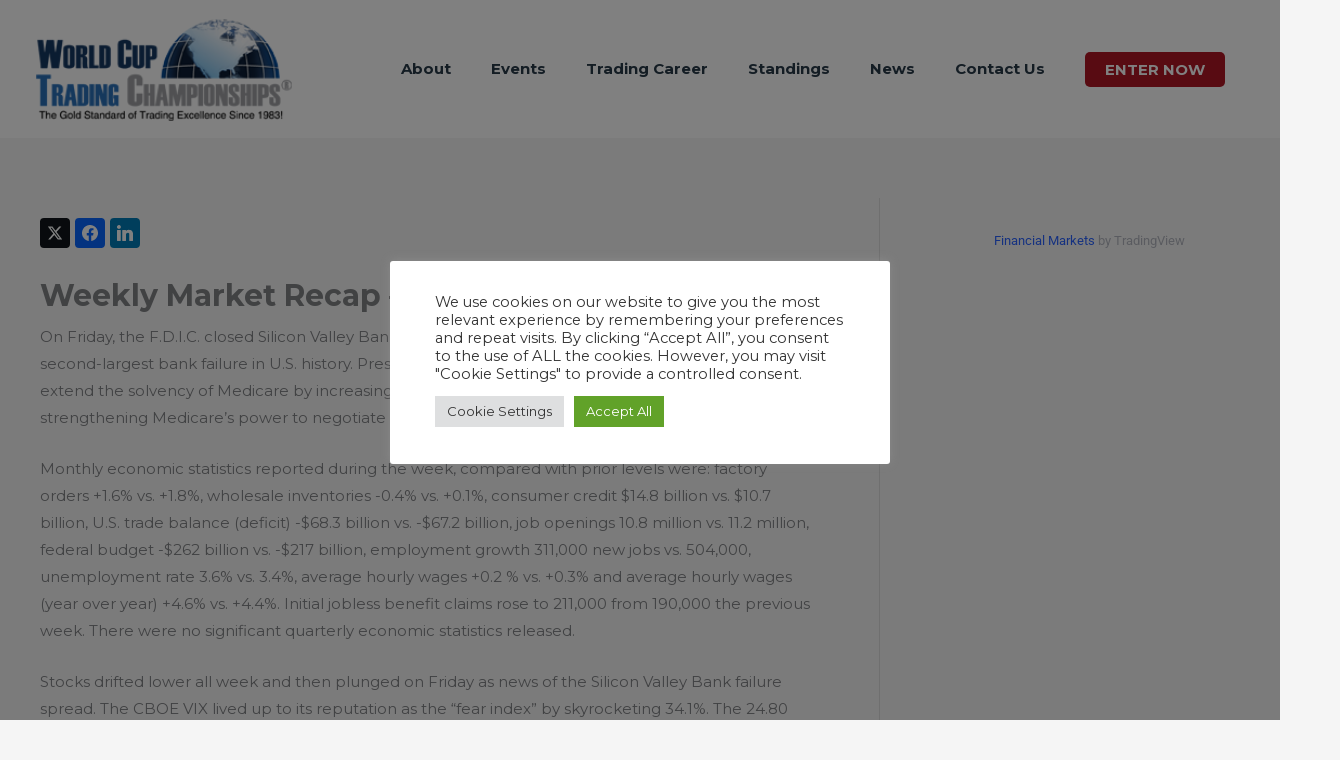

--- FILE ---
content_type: text/css; charset=UTF-8
request_url: https://www.worldcupchampionships.com/wp-content/cache/autoptimize/css/autoptimize_single_c5acc6d0a7245ec48a4ab8b3570d38c7.css?ver=1768411736
body_size: -157
content:
.elementor-kit-11539{--e-global-color-primary:#1569ae;--e-global-color-secondary:#b6c9db;--e-global-color-text:#545454;--e-global-color-accent:#fdd247;--e-global-color-14560dcc:#6ec1e4;--e-global-color-2a932a46:#54595f;--e-global-color-33fd6622:#7a7a7a;--e-global-color-75014956:#61ce70;--e-global-color-b6627d6:#4054b2;--e-global-color-7824ae9:#23a455;--e-global-color-53e065bc:#000;--e-global-color-2a3789be:#fff;--e-global-color-793743e:#eaeaea;--e-global-typography-primary-font-family:"Roboto";--e-global-typography-primary-font-weight:600;--e-global-typography-secondary-font-family:"Roboto";--e-global-typography-secondary-font-weight:400;--e-global-typography-text-font-family:"Roboto";--e-global-typography-text-font-weight:400;--e-global-typography-accent-font-family:"Roboto";--e-global-typography-accent-font-weight:500}.elementor-kit-11539 e-page-transition{background-color:#ffbc7d}.elementor-section.elementor-section-boxed>.elementor-container{max-width:1140px}.e-con{--container-max-width:1140px}.elementor-widget:not(:last-child){margin-block-end:0px}.elementor-element{--widgets-spacing:0px 0px;--widgets-spacing-row:0px;--widgets-spacing-column:0px}{}h1.entry-title{display:var(--page-title-display)}@media(max-width:1024px){.elementor-section.elementor-section-boxed>.elementor-container{max-width:1024px}.e-con{--container-max-width:1024px}}@media(max-width:767px){.elementor-section.elementor-section-boxed>.elementor-container{max-width:767px}.e-con{--container-max-width:767px}}

--- FILE ---
content_type: text/css; charset=UTF-8
request_url: https://www.worldcupchampionships.com/wp-content/cache/autoptimize/css/autoptimize_single_98267ec7fa6dd0e8514a2ec6de34b74d.css?ver=7.3.3
body_size: -402
content:
.elementor-element .icon .wpdt-table-logo:before,.elementor-element .icon .wpdt-chart-logo:before{content:"";height:30px;display:block;background-size:contain;background-repeat:no-repeat;background-position:center center}.elementor-element .icon .wpdt-table-logo:before{background-image:url(//www.worldcupchampionships.com/wp-content/plugins/wpdatatables/integrations/starter/page-builders/elementor/css/../../../../assets/img/logo-large.png)}.elementor-element .icon .wpdt-chart-logo:before{background-image:url(//www.worldcupchampionships.com/wp-content/plugins/wpdatatables/integrations/starter/page-builders/elementor/css/../../../../assets/img/chart-icon.png)}

--- FILE ---
content_type: text/css; charset=UTF-8
request_url: https://www.worldcupchampionships.com/wp-content/cache/autoptimize/css/autoptimize_single_010eedb9abbe7a5541b17e63647b1836.css?ver=1768411737
body_size: -422
content:
.elementor-15926 .elementor-element.elementor-element-7d29f36{color:#000}#elementor-popup-modal-15926{background-color:rgba(0,0,0,.8);justify-content:center;align-items:center;pointer-events:all}#elementor-popup-modal-15926 .dialog-message{width:640px;height:auto}#elementor-popup-modal-15926 .dialog-close-button{display:flex}#elementor-popup-modal-15926 .dialog-widget-content{box-shadow:2px 8px 23px 3px rgba(0,0,0,.2)}

--- FILE ---
content_type: text/css; charset=UTF-8
request_url: https://www.worldcupchampionships.com/wp-content/tablepress-combined.min.css?ver=213
body_size: 2641
content:
.tablepress{--text-color:#111;--head-text-color:var(--text-color);--head-bg-color:#d9edf7;--odd-text-color:var(--text-color);--odd-bg-color:#fff;--even-text-color:var(--text-color);--even-bg-color:#f9f9f9;--hover-text-color:var(--text-color);--hover-bg-color:#f3f3f3;--border-color:#ddd;--padding:0.5rem;border:none;border-collapse:collapse;border-spacing:0;clear:both;margin:0 auto 1rem;table-layout:auto;width:100%}.tablepress>:not(caption)>*>*{background:none;border:none;box-sizing:border-box;float:none!important;padding:var(--padding);text-align:left;vertical-align:top}.tablepress>:where(thead)+tbody>:where(:not(.child))>*,.tablepress>tbody>*~:where(:not(.child))>*,.tablepress>tfoot>:where(:first-child)>*{border-top:1px solid var(--border-color)}.tablepress>:where(thead,tfoot)>tr>*{background-color:var(--head-bg-color);color:var(--head-text-color);font-weight:700;vertical-align:middle;word-break:normal}.tablepress>:where(tbody)>tr>*{color:var(--text-color)}.tablepress>:where(tbody.row-striping)>:nth-child(odd of :where(:not(.child,.dtrg-group)))+:where(.child)>*,.tablepress>:where(tbody.row-striping)>:nth-child(odd of :where(:not(.child,.dtrg-group)))>*{background-color:var(--odd-bg-color);color:var(--odd-text-color)}.tablepress>:where(tbody.row-striping)>:nth-child(even of :where(:not(.child,.dtrg-group)))+:where(.child)>*,.tablepress>:where(tbody.row-striping)>:nth-child(even of :where(:not(.child,.dtrg-group)))>*{background-color:var(--even-bg-color);color:var(--even-text-color)}.tablepress>.row-hover>tr{content-visibility:auto}.tablepress>.row-hover>tr:has(+.child:hover)>*,.tablepress>.row-hover>tr:hover+:where(.child)>*,.tablepress>.row-hover>tr:where(:not(.dtrg-group)):hover>*{background-color:var(--hover-bg-color);color:var(--hover-text-color)}.tablepress img{border:none;margin:0;max-width:none;padding:0}.tablepress-table-description{clear:both;display:block}.dt-scroll{width:100%}.dt-scroll .tablepress{width:100%!important}div.dt-scroll-body tfoot tr,div.dt-scroll-body thead tr{height:0}div.dt-scroll-body tfoot tr td,div.dt-scroll-body tfoot tr th,div.dt-scroll-body thead tr td,div.dt-scroll-body thead tr th{border-bottom-width:0!important;border-top-width:0!important;height:0!important;padding-bottom:0!important;padding-top:0!important}div.dt-scroll-body tfoot tr td div.dt-scroll-sizing,div.dt-scroll-body tfoot tr th div.dt-scroll-sizing,div.dt-scroll-body thead tr td div.dt-scroll-sizing,div.dt-scroll-body thead tr th div.dt-scroll-sizing{height:0!important;overflow:hidden!important}div.dt-scroll-body>table.dataTable>thead>tr>td,div.dt-scroll-body>table.dataTable>thead>tr>th{overflow:hidden}.tablepress{--head-active-bg-color:#049cdb;--head-active-text-color:var(--head-text-color);--head-sort-arrow-color:var(--head-active-text-color)}.tablepress thead th:active{outline:none}.tablepress thead .dt-orderable-asc .dt-column-order:before,.tablepress thead .dt-ordering-asc .dt-column-order:before{bottom:50%;content:"\25b2"/"";display:block;position:absolute}.tablepress thead .dt-orderable-desc .dt-column-order:after,.tablepress thead .dt-ordering-desc .dt-column-order:after{content:"\25bc"/"";display:block;position:absolute;top:50%}.tablepress thead .dt-orderable-asc .dt-column-order,.tablepress thead .dt-orderable-desc .dt-column-order,.tablepress thead .dt-ordering-asc .dt-column-order,.tablepress thead .dt-ordering-desc .dt-column-order{color:var(--head-sort-arrow-color);font-family:system-ui,-apple-system,Segoe UI,Roboto,Helvetica Neue,Noto Sans,Liberation Sans,Arial,sans-serif!important;font-size:14px;height:24px;line-height:12px;position:relative;width:12px}.tablepress thead .dt-orderable-asc .dt-column-order:after,.tablepress thead .dt-orderable-asc .dt-column-order:before,.tablepress thead .dt-orderable-desc .dt-column-order:after,.tablepress thead .dt-orderable-desc .dt-column-order:before,.tablepress thead .dt-ordering-asc .dt-column-order:after,.tablepress thead .dt-ordering-asc .dt-column-order:before,.tablepress thead .dt-ordering-desc .dt-column-order:after,.tablepress thead .dt-ordering-desc .dt-column-order:before{opacity:.2}.tablepress thead .dt-orderable-asc,.tablepress thead .dt-orderable-desc{cursor:pointer;outline-offset:-2px}.tablepress thead .dt-orderable-asc:hover,.tablepress thead .dt-orderable-desc:hover,.tablepress thead .dt-ordering-asc,.tablepress thead .dt-ordering-desc{background-color:var(--head-active-bg-color);color:var(--head-active-text-color)}.tablepress thead .dt-ordering-asc .dt-column-order:before,.tablepress thead .dt-ordering-desc .dt-column-order:after{opacity:.8}.tablepress tfoot>tr>* .dt-column-footer,.tablepress tfoot>tr>* .dt-column-header,.tablepress thead>tr>* .dt-column-footer,.tablepress thead>tr>* .dt-column-header{align-items:center;display:flex;gap:4px;justify-content:space-between}.tablepress tfoot>tr>* .dt-column-footer .dt-column-title,.tablepress tfoot>tr>* .dt-column-header .dt-column-title,.tablepress thead>tr>* .dt-column-footer .dt-column-title,.tablepress thead>tr>* .dt-column-header .dt-column-title{flex-grow:1}.tablepress tfoot>tr>* .dt-column-footer .dt-column-title:empty,.tablepress tfoot>tr>* .dt-column-header .dt-column-title:empty,.tablepress thead>tr>* .dt-column-footer .dt-column-title:empty,.tablepress thead>tr>* .dt-column-header .dt-column-title:empty{display:none}.tablepress:where(.auto-type-alignment) .dt-right,.tablepress:where(.auto-type-alignment) .dt-type-date,.tablepress:where(.auto-type-alignment) .dt-type-numeric{text-align:right}.tablepress:where(.auto-type-alignment) .dt-right .dt-column-footer,.tablepress:where(.auto-type-alignment) .dt-right .dt-column-header,.tablepress:where(.auto-type-alignment) .dt-type-date .dt-column-footer,.tablepress:where(.auto-type-alignment) .dt-type-date .dt-column-header,.tablepress:where(.auto-type-alignment) .dt-type-numeric .dt-column-footer,.tablepress:where(.auto-type-alignment) .dt-type-numeric .dt-column-header{flex-direction:row-reverse}.dt-container{clear:both;margin-bottom:1rem;position:relative}.dt-container .tablepress{margin-bottom:0}.dt-container .tablepress tfoot:empty{display:none}.dt-container .dt-layout-row{display:flex;flex-direction:row;flex-wrap:wrap;justify-content:space-between}.dt-container .dt-layout-row.dt-layout-table .dt-layout-cell{display:block;width:100%}.dt-container .dt-layout-cell{display:flex;flex-direction:row;flex-wrap:wrap;gap:1em;padding:5px 0}.dt-container .dt-layout-cell.dt-layout-full{align-items:center;justify-content:space-between;width:100%}.dt-container .dt-layout-cell.dt-layout-full>:only-child{margin:auto}.dt-container .dt-layout-cell.dt-layout-start{align-items:center;justify-content:flex-start;margin-right:auto}.dt-container .dt-layout-cell.dt-layout-end{align-items:center;justify-content:flex-end;margin-left:auto}.dt-container .dt-layout-cell:empty{display:none}.dt-container .dt-input,.dt-container label{display:inline;width:auto}.dt-container .dt-input{font-size:inherit;padding:5px}.dt-container .dt-length,.dt-container .dt-search{align-items:center;display:flex;flex-wrap:wrap;gap:5px;justify-content:center}.dt-container .dt-paging .dt-paging-button{background:#0000;border:1px solid #0000;border-radius:2px;box-sizing:border-box;color:inherit!important;cursor:pointer;display:inline-block;font-size:1em;height:32px;margin-left:2px;min-width:32px;padding:0 5px;text-align:center;text-decoration:none!important;vertical-align:middle}.dt-container .dt-paging .dt-paging-button.current,.dt-container .dt-paging .dt-paging-button:hover{border:1px solid #111}.dt-container .dt-paging .dt-paging-button.disabled,.dt-container .dt-paging .dt-paging-button.disabled:active,.dt-container .dt-paging .dt-paging-button.disabled:hover{border:1px solid #0000;color:#0000004d!important;cursor:default;outline:none}.dt-container .dt-paging>.dt-paging-button:first-child{margin-left:0}.dt-container .dt-paging .ellipsis{padding:0 1em}@media screen and (max-width:767px){.dt-container .dt-layout-row{flex-direction:column}.dt-container .dt-layout-cell{flex-direction:column;padding:.5em 0}}
.tablepress .dt-column-header,.tablepress .dt-scroll-body{text-align:start;width:100%;display:block}.dt-container{margin-bottom:0!important}.tablepress-id-2020-futures-standings .column-1,.tablepress-id-2020-forex-standings .column-1,.tablepress-id-global-cup-21-22 .column-1,.tablepress-id-global-cup-20-21 .column-1,.tablepress-id-2021-futures-standings .column-1,.tablepress-id-2021-forex-standings .column-1,.tablepress-id-previous-winners .column-1,.tablepress-id-2024-futures-wcc .column-1,.tablepress-id-2024-forex-wcc .column-1,.tablepress-id-2023-futures-WCC .column-1,.tablepress-id-2024-q1-forex .column-1,.tablepress-id-2024-q1-futures .column-1,.tablepress-id-2024-q3-forex .column-1,.tablepress-id-2024-q3-futures .column-1,.tablepress-id-2024-q4-forex .column-1,.tablepress-id-2024-q4-futures .column-1,.tablepress-id-2025-futures-wcc .column-1,.tablepress-id-2025-forex-wcc .column-1,.tablepress-id-2025-q1-forex .column-1,.tablepress-id-2025-q1-futures .column-1,.tablepress-id-2025-q2-forex .column-1,.tablepress-id-2025-q2-futures .column-1,.tablepress-id-2024-q4-futures .column-1,.tablepress-id-2024-q4-forex .column-1,.tablepress-id-2024-q3-futures .column-1,.tablepress-id-2024-q3-forex .column-1,.tablepress-id-2024-q2-futures .column-1,.tablepress-id-2024-q2-forex .column-1,.tablepress-id-2024-q1-futures .column-1,.tablepress-id-2024-q1-forex .column-1,.tablepress-id-2025-q3-forex .column-1,.tablepress-id-2025-q3-futures .column-1,.tablepress-id-2025-q4-forex .column-1,.tablepress-id-2025-q4-futures .column-1,.tablepress-id-2023-forex-wcc .column-1,.tablepress-id-global-cup-22-23 .column-1,.tablepress-id-global-cup-futures-21-22 .column-1,.tablepress-id-global-cup-forex-24-25 .column-1,.tablepress-id-global-cup-futures-24-25 .column-1,.tablepress-id-global-cup-forex-21-22 .column-1,.tablepress-id-global-cup-futures-22-23 .column-1,.tablepress-id-global-cup-futures-23-24 .column-1,.tablepress-id-global-cup-forex-22-23 .column-1,.tablepress-id-global-cup-forex-23-24 .column-1,.tablepress-id-global-cup-futures-forex-24-25 .column-1,.tablepress-id-global-cup-futures-forex-25-26 .column-1,.tablepress-id-2025-q3-futures-forex .column-1,.tablepress-id-2023-q4 .column-1,.tablepress-id-enter-now-3-mobile .column-1,.tablepress-id-2026-q1-forex .column-1,.tablepress-id-2026-q2-forex .column-1,.tablepress-id-2026-q3-forex .column-1,.tablepress-id-2026-q4-forex .column-1,.tablepress-id-2026-q1-futures .column-1,.tablepress-id-2026-q2-futures .column-1,.tablepress-id-2026-q3-futures .column-1,.tablepress-id-2026-q4-futures .column-1,.tablepress-id-2025-oct-futures .column-1,.tablepress-id-2025-oct-forex .column-1,.tablepress-id-2025-nov-futures .column-1,.tablepress-id-2025-nov-forex .column-1,.tablepress-id-2025-dec-futures .column-1,.tablepress-id-2025-dec-forex .column-1,.tablepress-id-2026-jan-futures .column-1,.tablepress-id-2026-jan-forex .column-1,.tablepress-id-2026-feb-futures .column-1,.tablepress-id-2026-feb-forex .column-1,.tablepress-id-2026-mar-futures .column-1,.tablepress-id-2026-mar-forex .column-1,.tablepress-id-2026-apr-futures .column-1,.tablepress-id-2026-apr-forex .column-1,.tablepress-id-2026-may-futures .column-1,.tablepress-id-2026-may-forex .column-1,.tablepress-id-2026-jun-futures .column-1,.tablepress-id-2026-jun-forex .column-1,.tablepress-id-2026-jul-futures .column-1,.tablepress-id-2026-jul-forex .column-1,.tablepress-id-2026-aug-futures .column-1,.tablepress-id-2026-aug-forex .column-1,.tablepress-id-2026-sep-futures .column-1,.tablepress-id-2026-sep-forex .column-1,.tablepress-id-2026-oct-futures .column-1,.tablepress-id-2026-oct-forex .column-1,.tablepress-id-2026-nov-futures .column-1,.tablepress-id-2026-nov-forex .column-1,.tablepress-id-2026-dec-futures .column-1,.tablepress-id-2026-dec-forex .column-1{text-align:start}.tablepress-id-2024-q2-futures thead th,.tablepress-id-2024-q2-forex thead th,.tablepress-id-2024-q3-futures thead th,.tablepress-id-2024-q3-forex thead th,.tablepress-id-2024-q4-futures thead th,.tablepress-id-2024-q4-forex thead th,.tablepress-id-2024-futures-wcc thead th,.tablepress-id-2024-forex-wcc thead th,.tablepress-id-global-cup-futures-23-24 thead th,.tablepress-id-global-cup-forex-23-24 thead th,.tablepress-id-global-cup-futures-24-25 thead th,.tablepress-id-global-cup-forex-24-25 thead th,.tablepress-id-2024-q1-futures thead th,.tablepress-id-2024-q1-forex thead th,.tablepress-id-2023-q4 thead th,.tablepress-id-2023-futures-WCC thead th,.tablepress-id-global-cup-futures-forex-24-25 thead th,.tablepress-id-global-cup-futures-forex-25-26 thead th,.tablepress-id-2025-q3-futures-forex thead th,.tablepress-id-2023-forex-wcc thead th,.tablepress-id-global-cup-futures-22-23 thead th,.tablepress-id-global-cup-forex-22-23 thead th,.tablepress-id-2025-futures-wcc thead th,.tablepress-id-2025-forex-wcc thead th,.tablepress-id-2025-q1-forex thead th,.tablepress-id-2025-q1-futures thead th,.tablepress-id-2025-q2-forex thead th,.tablepress-id-2025-q2-futures thead th,.tablepress-id-2024-q4-futures thead th,.tablepress-id-2024-q4-forex thead th,.tablepress-id-2024-q3-futures thead th,.tablepress-id-2024-q3-forex thead th,.tablepress-id-2024-q2-futures thead th,.tablepress-id-2024-q2-forex thead th,.tablepress-id-2024-q1-futures thead th,.tablepress-id-2024-q1-forex thead th,.tablepress-id-2025-q3-forex thead th,.tablepress-id-2025-q3-futures thead th,.tablepress-id-2025-q4-forex thead th,.tablepress-id-2025-q4-futures thead th,.tablepress-id-2026-q1-forex thead th,.tablepress-id-2026-q2-forex thead th,.tablepress-id-2026-q3-forex thead th,.tablepress-id-2026-q4-forex thead th,.tablepress-id-2026-q1-futures thead th,.tablepress-id-2026-q2-futures thead th,.tablepress-id-2026-q3-futures thead th,.tablepress-id-2026-q4-futures thead th,.tablepress-id-2025-oct-futures thead th,.tablepress-id-2025-oct-forex thead th,.tablepress-id-2025-nov-futures thead th,.tablepress-id-2025-nov-forex thead th,.tablepress-id-2025-dec-futures thead th,.tablepress-id-2025-dec-forex thead th,.tablepress-id-2026-jan-futures thead th,.tablepress-id-2026-jan-forex thead th,.tablepress-id-2026-feb-futures thead th,.tablepress-id-2026-feb-forex thead th,.tablepress-id-2026-mar-futures thead th,.tablepress-id-2026-mar-forex thead th,.tablepress-id-2026-apr-futures thead th,.tablepress-id-2026-apr-forex thead th,.tablepress-id-2026-may-futures thead th,.tablepress-id-2026-may-forex thead th,.tablepress-id-2026-jun-futures thead th,.tablepress-id-2026-jun-forex thead th,.tablepress-id-2026-jul-futures thead th,.tablepress-id-2026-jul-forex thead th,.tablepress-id-2026-aug-futures thead th,.tablepress-id-2026-aug-forex thead th,.tablepress-id-2026-sep-futures thead th,.tablepress-id-2026-sep-forex thead th,.tablepress-id-2026-oct-futures thead th,.tablepress-id-2026-oct-forex thead th,.tablepress-id-2026-nov-futures thead th,.tablepress-id-2026-nov-forex thead th,.tablepress-id-2026-dec-futures thead th,.tablepress-id-2026-dec-forex thead th,.tablepress-id-2024-q2-futures thead td,.tablepress-id-2024-q2-forex thead td,.tablepress-id-2024-q3-futures thead td,.tablepress-id-2024-q3-forex thead td,.tablepress-id-2024-q4-futures thead td,.tablepress-id-2025-futures-wcc thead td,.tablepress-id-2025-forex-wcc thead td,.tablepress-id-2025-q1-forex thead td,.tablepress-id-2025-q1-futures thead td,.tablepress-id-2025-q2-forex thead td,.tablepress-id-2025-q2-futures thead td,.tablepress-id-2024-q4-futures thead td,.tablepress-id-2024-q4-forex thead td,.tablepress-id-2024-q3-futures thead td,.tablepress-id-2024-q3-forex thead td,.tablepress-id-2024-q2-futures thead td,.tablepress-id-2024-q2-forex thead td,.tablepress-id-2024-q1-futures thead td,.tablepress-id-2024-q1-forex thead td,.tablepress-id-2025-q3-forex thead td,.tablepress-id-2025-q3-futures thead td,.tablepress-id-2025-q4-forex thead td,.tablepress-id-2025-q4-futures thead td,.tablepress-id-2024-q4-forex thead td,.tablepress-id-2024-futures-wcc thead td,.tablepress-id-2024-forex-wcc thead td,.tablepress-id-global-cup-futures-23-24 thead td,.tablepress-id-global-cup-forex-23-24 thead td,.tablepress-id-global-cup-futures-24-25 thead td,.tablepress-id-global-cup-forex-24-25 thead td,.tablepress-id-global-cup-futures-forex-24-25 thead td,.tablepress-id-global-cup-futures-forex-25-26 thead td,.tablepress-id-2025-q3-futures-forex thead td,.tablepress-id-2024-q1-futures thead td,.tablepress-id-2024-q1-forex thead td,.tablepress-id-2023-q4 thead td,.tablepress-id-2023-futures-WCC thead td,.tablepress-id-2023-forex-wcc thead td,.tablepress-id-global-cup-futures-22-23 thead td,.tablepress-id-global-cup-forex-22-23 thead td,.tablepress-id-2026-q1-forex thead td,.tablepress-id-2026-q2-forex thead td,.tablepress-id-2026-q3-forex thead td,.tablepress-id-2026-q4-forex thead td,.tablepress-id-2026-q1-futures thead td,.tablepress-id-2026-q2-futures thead td,.tablepress-id-2026-q3-futures thead td,.tablepress-id-2026-q4-futures thead td,.tablepress-id-2025-oct-futures thead td,.tablepress-id-2025-oct-forex thead td,.tablepress-id-2025-nov-futures thead td,.tablepress-id-2025-nov-forex thead td,.tablepress-id-2025-dec-futures thead td,.tablepress-id-2025-dec-forex thead td,.tablepress-id-2026-jan-futures thead td,.tablepress-id-2026-jan-forex thead td,.tablepress-id-2026-feb-futures thead td,.tablepress-id-2026-feb-forex thead td,.tablepress-id-2026-mar-futures thead td,.tablepress-id-2026-mar-forex thead td,.tablepress-id-2026-apr-futures thead td,.tablepress-id-2026-apr-forex thead td,.tablepress-id-2026-may-futures thead td,.tablepress-id-2026-may-forex thead td,.tablepress-id-2026-jun-futures thead td,.tablepress-id-2026-jun-forex thead td,.tablepress-id-2026-jul-futures thead td,.tablepress-id-2026-jul-forex thead td,.tablepress-id-2026-aug-futures thead td,.tablepress-id-2026-aug-forex thead td,.tablepress-id-2026-sep-futures thead td,.tablepress-id-2026-sep-forex thead td,.tablepress-id-2026-oct-futures thead td,.tablepress-id-2026-oct-forex thead td,.tablepress-id-2026-nov-futures thead td,.tablepress-id-2026-nov-forex thead td,.tablepress-id-2026-dec-futures thead td,.tablepress-id-2026-dec-forex thead td{display:table-cell!important;text-align:right;vertical-align:middle;width:auto}.tablepress-id-2020-forex-standings .column-3,.tablepress-id-2020-futures-standings .column-3,.tablepress-id-2024-q1-forex .column-3,.tablepress-id-2024-q1-futures .column-3,.tablepress-id-2024-q2-forex .column-3,.tablepress-id-2024-q2-futures .column-3,.tablepress-id-2024-q3-forex .column-3,.tablepress-id-2024-q3-futures .column-3,.tablepress-id-2024-q4-forex .column-3,.tablepress-id-2024-q4-futures .column-3,.tablepress-id-2025-futures-wcc .column-3,.tablepress-id-2025-forex-wcc .column-3,.tablepress-id-2025-q1-forex .column-3,.tablepress-id-2025-q1-futures .column-3,.tablepress-id-2025-q2-forex .column-3,.tablepress-id-2025-q2-futures .column-3,.tablepress-id-2024-q4-futures .column-3,.tablepress-id-2024-q4-forex .column-3,.tablepress-id-2024-q3-futures .column-3,.tablepress-id-2024-q3-forex .column-3,.tablepress-id-2024-q2-futures .column-3,.tablepress-id-2024-q2-forex .column-3,.tablepress-id-2024-q1-futures .column-3,.tablepress-id-2024-q1-forex .column-3,.tablepress-id-2025-q3-forex .column-3,.tablepress-id-2025-q3-futures .column-3,.tablepress-id-2025-q4-forex .column-3,.tablepress-id-2025-q4-futures .column-3,.tablepress-id-2021-futures-standings .column-3,.tablepress-id-2021-forex-standings .column-3,.tablepress-id-previous-winners .column-3,.tablepress-id-2024-futures-wcc .column-3,.tablepress-id-2024-forex-wcc .column-3,.tablepress-id-2023-futures-WCC .column-3,.tablepress-id-2023-forex-wcc .column-3,.tablepress-id-global-cup-22-23 .column-3,.tablepress-id-global-cup-futures-21-22 .column-3,.tablepress-id-global-cup-forex-21-22 .column-3,.tablepress-id-global-cup-futures-22-23 .column-3,.tablepress-id-global-cup-forex-22-23 .column-3,.tablepress-id-global-cup-futures-23-24 .column-3,.tablepress-id-global-cup-forex-23-24 .column-3,.tablepress-id-global-cup-futures-24-25 .column-3,.tablepress-id-global-cup-forex-24-25 .column-3,.tablepress-id-global-cup-futures-forex-24-25 .column-3,.tablepress-id-global-cup-futures-forex-25-26 .column-3,.tablepress-id-2025-q3-futures-forex .column-3,.tablepress-id-2023-q4 .column-3,.tablepress-id-2026-q1-forex .column-3,.tablepress-id-2026-q2-forex .column-3,.tablepress-id-2026-q3-forex .column-3,.tablepress-id-2026-q4-forex .column-3,.tablepress-id-2026-q1-futures .column-3,.tablepress-id-2026-q2-futures .column-3,.tablepress-id-2026-q3-futures .column-3,.tablepress-id-2026-q4-futures .column-3,.tablepress-id-2025-oct-futures .column-3,.tablepress-id-2025-oct-forex .column-3,.tablepress-id-2025-nov-futures .column-3,.tablepress-id-2025-nov-forex .column-3,.tablepress-id-2025-dec-futures .column-3,.tablepress-id-2025-dec-forex .column-3,.tablepress-id-2026-jan-futures .column-3,.tablepress-id-2026-jan-forex .column-3,.tablepress-id-2026-feb-futures .column-3,.tablepress-id-2026-feb-forex .column-3,.tablepress-id-2026-mar-futures .column-3,.tablepress-id-2026-mar-forex .column-3,.tablepress-id-2026-apr-futures .column-3,.tablepress-id-2026-apr-forex .column-3,.tablepress-id-2026-may-futures .column-3,.tablepress-id-2026-may-forex .column-3,.tablepress-id-2026-jun-futures .column-3,.tablepress-id-2026-jun-forex .column-3,.tablepress-id-2026-jul-futures .column-3,.tablepress-id-2026-jul-forex .column-3,.tablepress-id-2026-aug-futures .column-3,.tablepress-id-2026-aug-forex .column-3,.tablepress-id-2026-sep-futures .column-3,.tablepress-id-2026-sep-forex .column-3,.tablepress-id-2026-oct-futures .column-3,.tablepress-id-2026-oct-forex .column-3,.tablepress-id-2026-nov-futures .column-3,.tablepress-id-2026-nov-forex .column-3,.tablepress-id-2026-dec-futures .column-3,.tablepress-id-2026-dec-forex .column-3{text-align:start}.tablepress-id-2020-futures-standings .column-4,.tablepress-id-2020-forex-standings .column-4,.tablepress-id-2021-futures-standings .column-4,.tablepress-id-2025-futures-wcc .column-4,.tablepress-id-2025-forex-wcc .column-4,.tablepress-id-2025-q1-forex .column-4,.tablepress-id-2025-q1-futures .column-4,.tablepress-id-2025-q2-forex .column-4,.tablepress-id-2025-q2-futures .column-4,.tablepress-id-2024-q4-futures .column-4,.tablepress-id-2024-q4-forex .column-4,.tablepress-id-2024-q3-futures .column-4,.tablepress-id-2024-q3-forex .column-4,.tablepress-id-2024-q2-futures .column-4,.tablepress-id-2024-q2-forex .column-4,.tablepress-id-2024-q1-futures .column-4,.tablepress-id-2025-q3-forex .column-4,.tablepress-id-2025-q3-futures .column-4,.tablepress-id-2025-q4-forex .column-4,.tablepress-id-2026-q1-forex .column-4,.tablepress-id-2026-q2-forex .column-4,.tablepress-id-2026-q3-forex .column-4,.tablepress-id-2026-q4-forex .column-4,.tablepress-id-2026-q1-futures .column-4,.tablepress-id-2026-q2-futures .column-4,.tablepress-id-2026-q3-futures .column-4,.tablepress-id-2026-q4-futures .column-4,.tablepress-id-2025-oct-futures .column-4,.tablepress-id-2025-oct-forex .column-4,.tablepress-id-2025-nov-futures .column-4,.tablepress-id-2025-nov-forex .column-4,.tablepress-id-2025-dec-futures .column-4,.tablepress-id-2025-dec-forex .column-4,.tablepress-id-2026-jan-futures .column-4,.tablepress-id-2026-jan-forex .column-4,.tablepress-id-2026-feb-futures .column-4,.tablepress-id-2026-feb-forex .column-4,.tablepress-id-2026-mar-futures .column-4,.tablepress-id-2026-mar-forex .column-4,.tablepress-id-2026-apr-futures .column-4,.tablepress-id-2026-apr-forex .column-4,.tablepress-id-2026-may-futures .column-4,.tablepress-id-2026-may-forex .column-4,.tablepress-id-2026-jun-futures .column-4,.tablepress-id-2026-jun-forex .column-4,.tablepress-id-2026-jul-futures .column-4,.tablepress-id-2026-jul-forex .column-4,.tablepress-id-2026-aug-futures .column-4,.tablepress-id-2026-aug-forex .column-4,.tablepress-id-2026-sep-futures .column-4,.tablepress-id-2026-sep-forex .column-4,.tablepress-id-2026-oct-futures .column-4,.tablepress-id-2026-oct-forex .column-4,.tablepress-id-2026-nov-futures .column-4,.tablepress-id-2026-nov-forex .column-4,.tablepress-id-2026-dec-futures .column-4,.tablepress-id-2026-dec-forex .column-4,.tablepress-id-2025-q4-futures .column-4,.tablepress-id-2021-forex-standings .column-4,.tablepress-id-global-cup-20-21 .column-4,.tablepress-id-2024-futures-wcc .column-4,.tablepress-id-global-cup-21-22 .column-4,.tablepress-id-2024-forex-wcc .column-4,.tablepress-id-global-cup-22-23 .column-4,.tablepress-id-global-cup-futures-21-22 .column-4,.tablepress-id-global-cup-forex-21-22 .column-4,.tablepress-id-global-cup-futures-24-25 .column-4,.tablepress-id-global-cup-forex-24-25 .column-4,.tablepress-id-2026-q1-forex .column-5,.tablepress-id-2026-q2-forex .column-5,.tablepress-id-2026-q3-forex .column-5,.tablepress-id-2026-q4-forex .column-5,.tablepress-id-2026-q1-futures .column-5,.tablepress-id-2026-q2-futures .column-5,.tablepress-id-2026-q3-futures .column-5,.tablepress-id-2026-q4-futures .column-5,.tablepress-id-2025-oct-futures .column-5,.tablepress-id-2025-oct-forex .column-5,.tablepress-id-2025-nov-futures .column-5,.tablepress-id-2025-nov-forex .column-5,.tablepress-id-2025-dec-futures .column-5,.tablepress-id-2025-dec-forex .column-5,.tablepress-id-2026-jan-futures .column-5,.tablepress-id-2026-jan-forex .column-5,.tablepress-id-2026-feb-futures .column-5,.tablepress-id-2026-feb-forex .column-5,.tablepress-id-2026-mar-futures .column-5,.tablepress-id-2026-mar-forex .column-5,.tablepress-id-2026-apr-futures .column-5,.tablepress-id-2026-apr-forex .column-5,.tablepress-id-2026-may-futures .column-5,.tablepress-id-2026-may-forex .column-5,.tablepress-id-2026-jun-futures .column-5,.tablepress-id-2026-jun-forex .column-5,.tablepress-id-2026-jul-futures .column-5,.tablepress-id-2026-jul-forex .column-5,.tablepress-id-2026-aug-futures .column-5,.tablepress-id-2026-aug-forex .column-5,.tablepress-id-2026-sep-futures .column-5,.tablepress-id-2026-sep-forex .column-5,.tablepress-id-2026-oct-futures .column-5,.tablepress-id-2026-oct-forex .column-5,.tablepress-id-2026-nov-futures .column-5,.tablepress-id-2026-nov-forex .column-5,.tablepress-id-2026-dec-futures .column-5,.tablepress-id-2026-dec-forex .column-5,.tablepress-id-2025-q4-futures .column-5,.tablepress-id-2021-forex-standings .column-5,.tablepress-id-global-cup-20-21 .column-5,.tablepress-id-2024-futures-wcc .column-5,.tablepress-id-global-cup-21-22 .column-5,.tablepress-id-2024-forex-wcc .column-5,.tablepress-id-global-cup-22-23 .column-5,.tablepress-id-global-cup-futures-21-22 .column-5,.tablepress-id-global-cup-forex-21-22 .column-5,.tablepress-id-global-cup-futures-24-25 .column-5,.tablepress-id-global-cup-forex-24-25 .column-5,.tablepress-id-global-cup-futures-forex-24-25 .column-5,.tablepress-id-global-cup-futures-forex-25-26 .column-5,.tablepress-id-2025-oct-futures-forex .column-5,.tablepress-id-2025-nov-futures-forex .column-5,.tablepress-id-2025-dec-futures-forex .column-5,.tablepress-id-2026-jan-futures-forex .column-5,.tablepress-id-2026-feb-futures-forex .column-5,.tablepress-id-2026-mar-futures-forex .column-5,.tablepress-id-2026-apr-futures-forex .column-5,.tablepress-id-2026-may-futures-forex .column-5,.tablepress-id-2026-jun-futures-forex .column-5,.tablepress-id-2026-jul-futures-forex .column-5,.tablepress-id-2026-aug-futures-forex .column-5,.tablepress-id-2026-sep-futures-forex .column-5,.tablepress-id-2026-oct-futures-forex .column-5,.tablepress-id-2026-nov-futures-forex .column-5,.tablepress-id-2026-dec-futures-forex .column-5,.tablepress-id-2025-q3-futures-forex .column-5,.tablepress-id-2025-q2-futures .column-5,.tablepress-id-2024-q1-futures .column-5,.tablepress-id-2024-q1-forex .column-5,.tablepress-id-2024-q1-futures .column-4,.tablepress-id-2024-q1-forex .column-4,.tablepress-id-2023-q4 .column-4{text-align:center;align-items:center;vertical-align:middle;width:30px!important}.tablepress-id-2020-futures-standings tbody td,.tablepress-id-2020-forex-standings tbody td,.tablepress-id-2021-futures-standings tbody td,.tablepress-id-2024-q1-forex tbody td,.tablepress-id-2024-q1-futures tbody td,.tablepress-id-2024-q2-forex tbody td,.tablepress-id-2024-q2-futures tbody td,.tablepress-id-2024-q3-forex tbody td,.tablepress-id-2024-q3-futures tbody td,.tablepress-id-2024-q4-forex tbody td,.tablepress-id-2024-q4-futures tbody td,.tablepress-id-2025-futures-wcc tbody td,.tablepress-id-2025-forex-wcc tbody td,.tablepress-id-2025-q1-forex tbody td,.tablepress-id-2025-q1-futures tbody td,.tablepress-id-2025-q2-forex tbody td,.tablepress-id-2025-q2-futures tbody td,.tablepress-id-2024-q4-futures tbody td,.tablepress-id-2024-q4-forex tbody td,.tablepress-id-2024-q3-futures tbody td,.tablepress-id-2024-q3-forex tbody td,.tablepress-id-2024-q2-futures tbody td,.tablepress-id-2024-q2-forex tbody td,.tablepress-id-2024-q1-futures tbody td,.tablepress-id-2024-q1-forex tbody td,.tablepress-id-2025-q3-forex tbody td,.tablepress-id-2025-q3-futures tbody td,.tablepress-id-2025-q4-forex tbody td,.tablepress-id-2025-q4-futures tbody td,.tablepress-id-2021-forex-standings tbody td,.tablepress-id-global-cup-20-21 tbody td,.tablepress-id-global-cup-21-22 tbody td,.tablepress-id-global-cup-futures-24-25 tbody td,.tablepress-id-global-cup-forex-24-25 tbody td,.tablepress-id-2024-futures-wcc tbody td,.tablepress-id-2024-forex-wcc tbody td,.tablepress-id-2023-futures-WCC tbody td,.tablepress-id-2023-forex-wcc tbody td,.tablepress-id-global-cup-22-23,.tablepress-id-2023-q4 tbody td{padding-bottom:5px}.tablepress-table-description-id-2020-futures-standings,.tablepress-table-description-id-global-cup-20-21,.tablepress-table-description-id-2020-forex-standings,.tablepress-table-description-id-global-cup-21-22,.tablepress-table-description-id-2021-futures-standings,.tablepress-table-description-id-2021-forex-standings,.tablepress-table-description-id-global-cup-futures-21-22,.tablepress-table-description-id-global-cup-forex-21-22,.tablepress-table-description-id-2024-q1-forex,.tablepress-table-description-id-2024-q1-futures,.tablepress-table-description-id-2024-q2-forex,.tablepress-table-description-id-2024-q2-futures,.tablepress-table-description-id-2024-q3-forex,.tablepress-table-description-id-2024-q3-futures,.tablepress-table-description-id-2024-q4-forex,.tablepress-table-description-id-2024-q4-futures,.tablepress-table-description-id-2025-futures-wcc,.tablepress-table-description-id-2025-forex-wcc,.tablepress-table-description-id-2025-q1-forex,.tablepress-table-description-id-2025-q1-futures,.tablepress-table-description-id-2025-q2-forex,.tablepress-table-description-id-2025-q2-futures,.tablepress-table-description-id-2024-q4-futures,.tablepress-table-description-id-2024-q4-forex,.tablepress-table-description-id-2024-q3-forex,.tablepress-table-description-id-2024-q3-futures,.tablepress-table-description-id-2024-q2-forex,.tablepress-table-description-id-2024-q2-futures,.tablepress-table-description-id-2024-q1-futures,.tablepress-table-description-id-2024-q1-forex,.tablepress-table-description-id-2025-q3-forex,.tablepress-table-description-id-2025-q3-futures,.tablepress-table-description-id-2025-q4-forex,.tablepress-table-description-id-2025-q4-futures,.tablepress-table-description-id-global-cup-futures-22-23,.tablepress-table-description-id-global-cup-forex-22-23,.tablepress-table-description-id-global-cup-futures-23-24,.tablepress-table-description-id-global-cup-forex-23-24,.tablepress-table-description-id-global-cup-futures-24-25,.tablepress-table-description-id-global-cup-forex-24-25,.tablepress-table-description-id-2023-q4{color:#fff;font-size:14px;font-weight:700}.svg-flag-image{width:50%!important;border-style:outset!important;border-width:1px!important}.tablepress-id-GFFQ4Margins tbody td{color:#000!important;padding-top:6px;padding-bottom:6px;text-align:center;align-items:center;vertical-align:middle}.tablepress-id-GFFQ4Margins thead th{color:#000!important;padding-top:6px;padding-bottom:6px;text-align:center;align-items:center;vertical-align:middle;width:30px!important}

--- FILE ---
content_type: text/css; charset=UTF-8
request_url: https://www.worldcupchampionships.com/wp-content/cache/autoptimize/css/autoptimize_single_3794d0e1b9c2e2d4c4cf60bd3f992f3a.css?ver=1768411688
body_size: -390
content:
.elementor-14243 .elementor-element.elementor-element-116ec05{margin-top:0;margin-bottom:0;padding:0}.elementor-14243 .elementor-element.elementor-element-4ff041c .elementor-button{font-weight:700;fill:#fff;color:#fff;background-color:#011627;border-style:solid;border-width:2px;border-color:#fff}.elementor-14243 .elementor-element.elementor-element-4ff041c .elementor-button:hover,.elementor-14243 .elementor-element.elementor-element-4ff041c .elementor-button:focus{background-color:#011627}:root{--page-title-display:none}

--- FILE ---
content_type: text/css; charset=UTF-8
request_url: https://www.worldcupchampionships.com/wp-content/cache/autoptimize/css/autoptimize_single_56b19b679617cf6a5d80429a6bf86dc5.css?ver=1768411688
body_size: -162
content:
.elementor-14234 .elementor-element.elementor-element-2e3ea088>.elementor-element-populated{transition:background .3s,border .3s,border-radius .3s,box-shadow .3s;padding:0}.elementor-14234 .elementor-element.elementor-element-2e3ea088>.elementor-element-populated>.elementor-background-overlay{transition:background .3s,border-radius .3s,opacity .3s}.elementor-14234 .elementor-element.elementor-element-9948c90>.elementor-widget-container{margin:0}#elementor-popup-modal-14234 .dialog-message{width:100vw;height:100vh;align-items:center}#elementor-popup-modal-14234{justify-content:center;align-items:center}#elementor-popup-modal-14234 .dialog-close-button{display:flex;top:17.5%;font-size:30px}#elementor-popup-modal-14234 .dialog-widget-content{animation-duration:.5s;background-color:#0116273B}body:not(.rtl) #elementor-popup-modal-14234 .dialog-close-button{right:25.5%}body.rtl #elementor-popup-modal-14234 .dialog-close-button{left:25.5%}#elementor-popup-modal-14234 .dialog-close-button i{color:#33619c}#elementor-popup-modal-14234 .dialog-close-button svg{fill:#33619c}@media(max-width:1024px) and (min-width:768px){.elementor-14234 .elementor-element.elementor-element-2e3ea088{width:80%}}@media(max-width:767px){.elementor-14234 .elementor-element.elementor-element-2e3ea088{width:90%}}